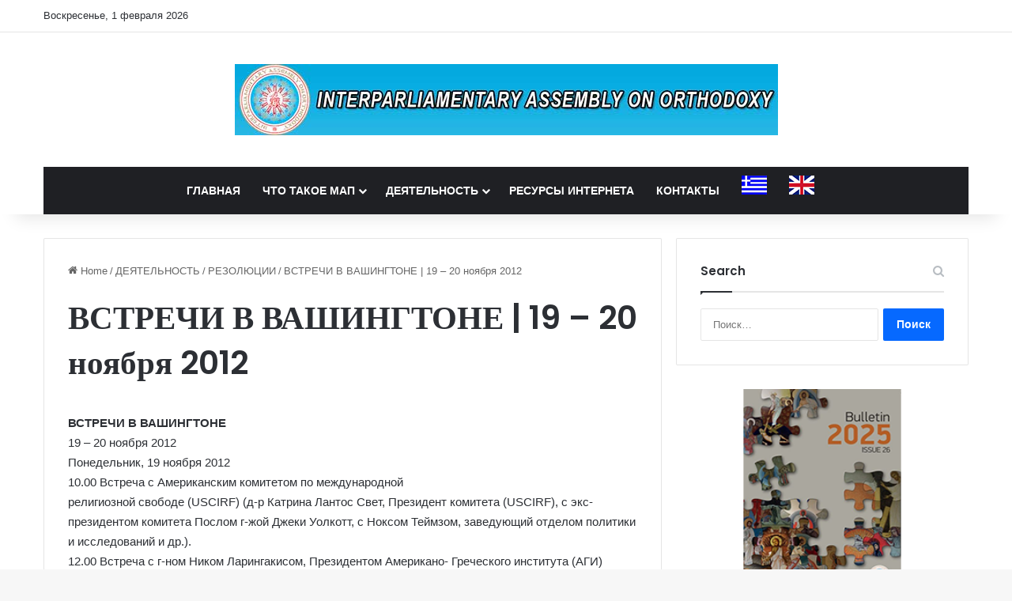

--- FILE ---
content_type: text/html; charset=UTF-8
request_url: https://eiao.org/%D0%B2%D1%81%D1%82%D1%80%D0%B5%D1%87%D0%B8-%D0%B2-%D0%B2%D0%B0%D1%88%D0%B8%D0%BD%D0%B3%D1%82%D0%BE%D0%BD%D0%B5-19-20-%D0%BD%D0%BE%D1%8F%D0%B1%D1%80%D1%8F-2012/
body_size: 16052
content:
<!DOCTYPE html>
<html lang="ru-RU" class="" data-skin="light">
<head>
	<meta charset="UTF-8" />
	<link rel="profile" href="https://gmpg.org/xfn/11" />
	<title>ВСТРЕЧИ В ВАШИНГТОНЕ | 19 – 20 ноября 2012 &#8212; Interparliamentary Assembly On Orthodoxy</title>
<meta name='robots' content='max-image-preview:large' />
<script id="cookieyes" type="text/javascript" src="https://cdn-cookieyes.com/client_data/258cf87dc565bd0cfe910d4f/script.js"></script><link rel="alternate" href="https://eiao.org/synantiseis-stin-ouasigkton-19-20-noem/" hreflang="el" />
<link rel="alternate" href="https://eiao.org/meetings-in-washington-d-c-19-20-november-2012/" hreflang="en" />
<link rel="alternate" href="https://eiao.org/%d0%b2%d1%81%d1%82%d1%80%d0%b5%d1%87%d0%b8-%d0%b2-%d0%b2%d0%b0%d1%88%d0%b8%d0%bd%d0%b3%d1%82%d0%be%d0%bd%d0%b5-19-20-%d0%bd%d0%be%d1%8f%d0%b1%d1%80%d1%8f-2012/" hreflang="ru" />
<link rel="alternate" type="application/rss+xml" title="Interparliamentary Assembly On Orthodoxy &raquo; Лента" href="https://eiao.org/language/ru/feed/" />
<link rel="alternate" type="application/rss+xml" title="Interparliamentary Assembly On Orthodoxy &raquo; Лента комментариев" href="https://eiao.org/language/ru/comments/feed/" />
		<script type="text/javascript">
			try {
				if( 'undefined' != typeof localStorage ){
					var tieSkin = localStorage.getItem('tie-skin');
				}

				
				var html = document.getElementsByTagName('html')[0].classList,
						htmlSkin = 'light';

				if( html.contains('dark-skin') ){
					htmlSkin = 'dark';
				}

				if( tieSkin != null && tieSkin != htmlSkin ){
					html.add('tie-skin-inverted');
					var tieSkinInverted = true;
				}

				if( tieSkin == 'dark' ){
					html.add('dark-skin');
				}
				else if( tieSkin == 'light' ){
					html.remove( 'dark-skin' );
				}
				
			} catch(e) { console.log( e ) }

		</script>
		
		<style type="text/css">
			:root{				
			--tie-preset-gradient-1: linear-gradient(135deg, rgba(6, 147, 227, 1) 0%, rgb(155, 81, 224) 100%);
			--tie-preset-gradient-2: linear-gradient(135deg, rgb(122, 220, 180) 0%, rgb(0, 208, 130) 100%);
			--tie-preset-gradient-3: linear-gradient(135deg, rgba(252, 185, 0, 1) 0%, rgba(255, 105, 0, 1) 100%);
			--tie-preset-gradient-4: linear-gradient(135deg, rgba(255, 105, 0, 1) 0%, rgb(207, 46, 46) 100%);
			--tie-preset-gradient-5: linear-gradient(135deg, rgb(238, 238, 238) 0%, rgb(169, 184, 195) 100%);
			--tie-preset-gradient-6: linear-gradient(135deg, rgb(74, 234, 220) 0%, rgb(151, 120, 209) 20%, rgb(207, 42, 186) 40%, rgb(238, 44, 130) 60%, rgb(251, 105, 98) 80%, rgb(254, 248, 76) 100%);
			--tie-preset-gradient-7: linear-gradient(135deg, rgb(255, 206, 236) 0%, rgb(152, 150, 240) 100%);
			--tie-preset-gradient-8: linear-gradient(135deg, rgb(254, 205, 165) 0%, rgb(254, 45, 45) 50%, rgb(107, 0, 62) 100%);
			--tie-preset-gradient-9: linear-gradient(135deg, rgb(255, 203, 112) 0%, rgb(199, 81, 192) 50%, rgb(65, 88, 208) 100%);
			--tie-preset-gradient-10: linear-gradient(135deg, rgb(255, 245, 203) 0%, rgb(182, 227, 212) 50%, rgb(51, 167, 181) 100%);
			--tie-preset-gradient-11: linear-gradient(135deg, rgb(202, 248, 128) 0%, rgb(113, 206, 126) 100%);
			--tie-preset-gradient-12: linear-gradient(135deg, rgb(2, 3, 129) 0%, rgb(40, 116, 252) 100%);
			--tie-preset-gradient-13: linear-gradient(135deg, #4D34FA, #ad34fa);
			--tie-preset-gradient-14: linear-gradient(135deg, #0057FF, #31B5FF);
			--tie-preset-gradient-15: linear-gradient(135deg, #FF007A, #FF81BD);
			--tie-preset-gradient-16: linear-gradient(135deg, #14111E, #4B4462);
			--tie-preset-gradient-17: linear-gradient(135deg, #F32758, #FFC581);

			
					--main-nav-background: #1f2024;
					--main-nav-secondry-background: rgba(0,0,0,0.2);
					--main-nav-primary-color: #0088ff;
					--main-nav-contrast-primary-color: #FFFFFF;
					--main-nav-text-color: #FFFFFF;
					--main-nav-secondry-text-color: rgba(225,255,255,0.5);
					--main-nav-main-border-color: rgba(255,255,255,0.07);
					--main-nav-secondry-border-color: rgba(255,255,255,0.04);
				
			}
		</style>
	<link rel="alternate" title="oEmbed (JSON)" type="application/json+oembed" href="https://eiao.org/wp-json/oembed/1.0/embed?url=https%3A%2F%2Feiao.org%2F%25d0%25b2%25d1%2581%25d1%2582%25d1%2580%25d0%25b5%25d1%2587%25d0%25b8-%25d0%25b2-%25d0%25b2%25d0%25b0%25d1%2588%25d0%25b8%25d0%25bd%25d0%25b3%25d1%2582%25d0%25be%25d0%25bd%25d0%25b5-19-20-%25d0%25bd%25d0%25be%25d1%258f%25d0%25b1%25d1%2580%25d1%258f-2012%2F&#038;lang=ru" />
<link rel="alternate" title="oEmbed (XML)" type="text/xml+oembed" href="https://eiao.org/wp-json/oembed/1.0/embed?url=https%3A%2F%2Feiao.org%2F%25d0%25b2%25d1%2581%25d1%2582%25d1%2580%25d0%25b5%25d1%2587%25d0%25b8-%25d0%25b2-%25d0%25b2%25d0%25b0%25d1%2588%25d0%25b8%25d0%25bd%25d0%25b3%25d1%2582%25d0%25be%25d0%25bd%25d0%25b5-19-20-%25d0%25bd%25d0%25be%25d1%258f%25d0%25b1%25d1%2580%25d1%258f-2012%2F&#038;format=xml&#038;lang=ru" />
<meta name="viewport" content="width=device-width, initial-scale=1.0" /><style id='wp-img-auto-sizes-contain-inline-css' type='text/css'>
img:is([sizes=auto i],[sizes^="auto," i]){contain-intrinsic-size:3000px 1500px}
/*# sourceURL=wp-img-auto-sizes-contain-inline-css */
</style>
<style id='wp-emoji-styles-inline-css' type='text/css'>

	img.wp-smiley, img.emoji {
		display: inline !important;
		border: none !important;
		box-shadow: none !important;
		height: 1em !important;
		width: 1em !important;
		margin: 0 0.07em !important;
		vertical-align: -0.1em !important;
		background: none !important;
		padding: 0 !important;
	}
/*# sourceURL=wp-emoji-styles-inline-css */
</style>
<style id='wp-block-library-inline-css' type='text/css'>
:root{--wp-block-synced-color:#7a00df;--wp-block-synced-color--rgb:122,0,223;--wp-bound-block-color:var(--wp-block-synced-color);--wp-editor-canvas-background:#ddd;--wp-admin-theme-color:#007cba;--wp-admin-theme-color--rgb:0,124,186;--wp-admin-theme-color-darker-10:#006ba1;--wp-admin-theme-color-darker-10--rgb:0,107,160.5;--wp-admin-theme-color-darker-20:#005a87;--wp-admin-theme-color-darker-20--rgb:0,90,135;--wp-admin-border-width-focus:2px}@media (min-resolution:192dpi){:root{--wp-admin-border-width-focus:1.5px}}.wp-element-button{cursor:pointer}:root .has-very-light-gray-background-color{background-color:#eee}:root .has-very-dark-gray-background-color{background-color:#313131}:root .has-very-light-gray-color{color:#eee}:root .has-very-dark-gray-color{color:#313131}:root .has-vivid-green-cyan-to-vivid-cyan-blue-gradient-background{background:linear-gradient(135deg,#00d084,#0693e3)}:root .has-purple-crush-gradient-background{background:linear-gradient(135deg,#34e2e4,#4721fb 50%,#ab1dfe)}:root .has-hazy-dawn-gradient-background{background:linear-gradient(135deg,#faaca8,#dad0ec)}:root .has-subdued-olive-gradient-background{background:linear-gradient(135deg,#fafae1,#67a671)}:root .has-atomic-cream-gradient-background{background:linear-gradient(135deg,#fdd79a,#004a59)}:root .has-nightshade-gradient-background{background:linear-gradient(135deg,#330968,#31cdcf)}:root .has-midnight-gradient-background{background:linear-gradient(135deg,#020381,#2874fc)}:root{--wp--preset--font-size--normal:16px;--wp--preset--font-size--huge:42px}.has-regular-font-size{font-size:1em}.has-larger-font-size{font-size:2.625em}.has-normal-font-size{font-size:var(--wp--preset--font-size--normal)}.has-huge-font-size{font-size:var(--wp--preset--font-size--huge)}.has-text-align-center{text-align:center}.has-text-align-left{text-align:left}.has-text-align-right{text-align:right}.has-fit-text{white-space:nowrap!important}#end-resizable-editor-section{display:none}.aligncenter{clear:both}.items-justified-left{justify-content:flex-start}.items-justified-center{justify-content:center}.items-justified-right{justify-content:flex-end}.items-justified-space-between{justify-content:space-between}.screen-reader-text{border:0;clip-path:inset(50%);height:1px;margin:-1px;overflow:hidden;padding:0;position:absolute;width:1px;word-wrap:normal!important}.screen-reader-text:focus{background-color:#ddd;clip-path:none;color:#444;display:block;font-size:1em;height:auto;left:5px;line-height:normal;padding:15px 23px 14px;text-decoration:none;top:5px;width:auto;z-index:100000}html :where(.has-border-color){border-style:solid}html :where([style*=border-top-color]){border-top-style:solid}html :where([style*=border-right-color]){border-right-style:solid}html :where([style*=border-bottom-color]){border-bottom-style:solid}html :where([style*=border-left-color]){border-left-style:solid}html :where([style*=border-width]){border-style:solid}html :where([style*=border-top-width]){border-top-style:solid}html :where([style*=border-right-width]){border-right-style:solid}html :where([style*=border-bottom-width]){border-bottom-style:solid}html :where([style*=border-left-width]){border-left-style:solid}html :where(img[class*=wp-image-]){height:auto;max-width:100%}:where(figure){margin:0 0 1em}html :where(.is-position-sticky){--wp-admin--admin-bar--position-offset:var(--wp-admin--admin-bar--height,0px)}@media screen and (max-width:600px){html :where(.is-position-sticky){--wp-admin--admin-bar--position-offset:0px}}

/*# sourceURL=wp-block-library-inline-css */
</style><style id='global-styles-inline-css' type='text/css'>
:root{--wp--preset--aspect-ratio--square: 1;--wp--preset--aspect-ratio--4-3: 4/3;--wp--preset--aspect-ratio--3-4: 3/4;--wp--preset--aspect-ratio--3-2: 3/2;--wp--preset--aspect-ratio--2-3: 2/3;--wp--preset--aspect-ratio--16-9: 16/9;--wp--preset--aspect-ratio--9-16: 9/16;--wp--preset--color--black: #000000;--wp--preset--color--cyan-bluish-gray: #abb8c3;--wp--preset--color--white: #ffffff;--wp--preset--color--pale-pink: #f78da7;--wp--preset--color--vivid-red: #cf2e2e;--wp--preset--color--luminous-vivid-orange: #ff6900;--wp--preset--color--luminous-vivid-amber: #fcb900;--wp--preset--color--light-green-cyan: #7bdcb5;--wp--preset--color--vivid-green-cyan: #00d084;--wp--preset--color--pale-cyan-blue: #8ed1fc;--wp--preset--color--vivid-cyan-blue: #0693e3;--wp--preset--color--vivid-purple: #9b51e0;--wp--preset--color--global-color: #0088ff;--wp--preset--gradient--vivid-cyan-blue-to-vivid-purple: linear-gradient(135deg,rgb(6,147,227) 0%,rgb(155,81,224) 100%);--wp--preset--gradient--light-green-cyan-to-vivid-green-cyan: linear-gradient(135deg,rgb(122,220,180) 0%,rgb(0,208,130) 100%);--wp--preset--gradient--luminous-vivid-amber-to-luminous-vivid-orange: linear-gradient(135deg,rgb(252,185,0) 0%,rgb(255,105,0) 100%);--wp--preset--gradient--luminous-vivid-orange-to-vivid-red: linear-gradient(135deg,rgb(255,105,0) 0%,rgb(207,46,46) 100%);--wp--preset--gradient--very-light-gray-to-cyan-bluish-gray: linear-gradient(135deg,rgb(238,238,238) 0%,rgb(169,184,195) 100%);--wp--preset--gradient--cool-to-warm-spectrum: linear-gradient(135deg,rgb(74,234,220) 0%,rgb(151,120,209) 20%,rgb(207,42,186) 40%,rgb(238,44,130) 60%,rgb(251,105,98) 80%,rgb(254,248,76) 100%);--wp--preset--gradient--blush-light-purple: linear-gradient(135deg,rgb(255,206,236) 0%,rgb(152,150,240) 100%);--wp--preset--gradient--blush-bordeaux: linear-gradient(135deg,rgb(254,205,165) 0%,rgb(254,45,45) 50%,rgb(107,0,62) 100%);--wp--preset--gradient--luminous-dusk: linear-gradient(135deg,rgb(255,203,112) 0%,rgb(199,81,192) 50%,rgb(65,88,208) 100%);--wp--preset--gradient--pale-ocean: linear-gradient(135deg,rgb(255,245,203) 0%,rgb(182,227,212) 50%,rgb(51,167,181) 100%);--wp--preset--gradient--electric-grass: linear-gradient(135deg,rgb(202,248,128) 0%,rgb(113,206,126) 100%);--wp--preset--gradient--midnight: linear-gradient(135deg,rgb(2,3,129) 0%,rgb(40,116,252) 100%);--wp--preset--font-size--small: 13px;--wp--preset--font-size--medium: 20px;--wp--preset--font-size--large: 36px;--wp--preset--font-size--x-large: 42px;--wp--preset--spacing--20: 0.44rem;--wp--preset--spacing--30: 0.67rem;--wp--preset--spacing--40: 1rem;--wp--preset--spacing--50: 1.5rem;--wp--preset--spacing--60: 2.25rem;--wp--preset--spacing--70: 3.38rem;--wp--preset--spacing--80: 5.06rem;--wp--preset--shadow--natural: 6px 6px 9px rgba(0, 0, 0, 0.2);--wp--preset--shadow--deep: 12px 12px 50px rgba(0, 0, 0, 0.4);--wp--preset--shadow--sharp: 6px 6px 0px rgba(0, 0, 0, 0.2);--wp--preset--shadow--outlined: 6px 6px 0px -3px rgb(255, 255, 255), 6px 6px rgb(0, 0, 0);--wp--preset--shadow--crisp: 6px 6px 0px rgb(0, 0, 0);}:where(.is-layout-flex){gap: 0.5em;}:where(.is-layout-grid){gap: 0.5em;}body .is-layout-flex{display: flex;}.is-layout-flex{flex-wrap: wrap;align-items: center;}.is-layout-flex > :is(*, div){margin: 0;}body .is-layout-grid{display: grid;}.is-layout-grid > :is(*, div){margin: 0;}:where(.wp-block-columns.is-layout-flex){gap: 2em;}:where(.wp-block-columns.is-layout-grid){gap: 2em;}:where(.wp-block-post-template.is-layout-flex){gap: 1.25em;}:where(.wp-block-post-template.is-layout-grid){gap: 1.25em;}.has-black-color{color: var(--wp--preset--color--black) !important;}.has-cyan-bluish-gray-color{color: var(--wp--preset--color--cyan-bluish-gray) !important;}.has-white-color{color: var(--wp--preset--color--white) !important;}.has-pale-pink-color{color: var(--wp--preset--color--pale-pink) !important;}.has-vivid-red-color{color: var(--wp--preset--color--vivid-red) !important;}.has-luminous-vivid-orange-color{color: var(--wp--preset--color--luminous-vivid-orange) !important;}.has-luminous-vivid-amber-color{color: var(--wp--preset--color--luminous-vivid-amber) !important;}.has-light-green-cyan-color{color: var(--wp--preset--color--light-green-cyan) !important;}.has-vivid-green-cyan-color{color: var(--wp--preset--color--vivid-green-cyan) !important;}.has-pale-cyan-blue-color{color: var(--wp--preset--color--pale-cyan-blue) !important;}.has-vivid-cyan-blue-color{color: var(--wp--preset--color--vivid-cyan-blue) !important;}.has-vivid-purple-color{color: var(--wp--preset--color--vivid-purple) !important;}.has-black-background-color{background-color: var(--wp--preset--color--black) !important;}.has-cyan-bluish-gray-background-color{background-color: var(--wp--preset--color--cyan-bluish-gray) !important;}.has-white-background-color{background-color: var(--wp--preset--color--white) !important;}.has-pale-pink-background-color{background-color: var(--wp--preset--color--pale-pink) !important;}.has-vivid-red-background-color{background-color: var(--wp--preset--color--vivid-red) !important;}.has-luminous-vivid-orange-background-color{background-color: var(--wp--preset--color--luminous-vivid-orange) !important;}.has-luminous-vivid-amber-background-color{background-color: var(--wp--preset--color--luminous-vivid-amber) !important;}.has-light-green-cyan-background-color{background-color: var(--wp--preset--color--light-green-cyan) !important;}.has-vivid-green-cyan-background-color{background-color: var(--wp--preset--color--vivid-green-cyan) !important;}.has-pale-cyan-blue-background-color{background-color: var(--wp--preset--color--pale-cyan-blue) !important;}.has-vivid-cyan-blue-background-color{background-color: var(--wp--preset--color--vivid-cyan-blue) !important;}.has-vivid-purple-background-color{background-color: var(--wp--preset--color--vivid-purple) !important;}.has-black-border-color{border-color: var(--wp--preset--color--black) !important;}.has-cyan-bluish-gray-border-color{border-color: var(--wp--preset--color--cyan-bluish-gray) !important;}.has-white-border-color{border-color: var(--wp--preset--color--white) !important;}.has-pale-pink-border-color{border-color: var(--wp--preset--color--pale-pink) !important;}.has-vivid-red-border-color{border-color: var(--wp--preset--color--vivid-red) !important;}.has-luminous-vivid-orange-border-color{border-color: var(--wp--preset--color--luminous-vivid-orange) !important;}.has-luminous-vivid-amber-border-color{border-color: var(--wp--preset--color--luminous-vivid-amber) !important;}.has-light-green-cyan-border-color{border-color: var(--wp--preset--color--light-green-cyan) !important;}.has-vivid-green-cyan-border-color{border-color: var(--wp--preset--color--vivid-green-cyan) !important;}.has-pale-cyan-blue-border-color{border-color: var(--wp--preset--color--pale-cyan-blue) !important;}.has-vivid-cyan-blue-border-color{border-color: var(--wp--preset--color--vivid-cyan-blue) !important;}.has-vivid-purple-border-color{border-color: var(--wp--preset--color--vivid-purple) !important;}.has-vivid-cyan-blue-to-vivid-purple-gradient-background{background: var(--wp--preset--gradient--vivid-cyan-blue-to-vivid-purple) !important;}.has-light-green-cyan-to-vivid-green-cyan-gradient-background{background: var(--wp--preset--gradient--light-green-cyan-to-vivid-green-cyan) !important;}.has-luminous-vivid-amber-to-luminous-vivid-orange-gradient-background{background: var(--wp--preset--gradient--luminous-vivid-amber-to-luminous-vivid-orange) !important;}.has-luminous-vivid-orange-to-vivid-red-gradient-background{background: var(--wp--preset--gradient--luminous-vivid-orange-to-vivid-red) !important;}.has-very-light-gray-to-cyan-bluish-gray-gradient-background{background: var(--wp--preset--gradient--very-light-gray-to-cyan-bluish-gray) !important;}.has-cool-to-warm-spectrum-gradient-background{background: var(--wp--preset--gradient--cool-to-warm-spectrum) !important;}.has-blush-light-purple-gradient-background{background: var(--wp--preset--gradient--blush-light-purple) !important;}.has-blush-bordeaux-gradient-background{background: var(--wp--preset--gradient--blush-bordeaux) !important;}.has-luminous-dusk-gradient-background{background: var(--wp--preset--gradient--luminous-dusk) !important;}.has-pale-ocean-gradient-background{background: var(--wp--preset--gradient--pale-ocean) !important;}.has-electric-grass-gradient-background{background: var(--wp--preset--gradient--electric-grass) !important;}.has-midnight-gradient-background{background: var(--wp--preset--gradient--midnight) !important;}.has-small-font-size{font-size: var(--wp--preset--font-size--small) !important;}.has-medium-font-size{font-size: var(--wp--preset--font-size--medium) !important;}.has-large-font-size{font-size: var(--wp--preset--font-size--large) !important;}.has-x-large-font-size{font-size: var(--wp--preset--font-size--x-large) !important;}
/*# sourceURL=global-styles-inline-css */
</style>

<style id='classic-theme-styles-inline-css' type='text/css'>
/*! This file is auto-generated */
.wp-block-button__link{color:#fff;background-color:#32373c;border-radius:9999px;box-shadow:none;text-decoration:none;padding:calc(.667em + 2px) calc(1.333em + 2px);font-size:1.125em}.wp-block-file__button{background:#32373c;color:#fff;text-decoration:none}
/*# sourceURL=/wp-includes/css/classic-themes.min.css */
</style>
<link rel='stylesheet' id='dflip-style-css' href='https://eiao.org/wp-content/plugins/3d-flipbook-dflip-lite/assets/css/dflip.min.css?ver=2.4.20' type='text/css' media='all' />
<link rel='stylesheet' id='tie-css-base-css' href='https://eiao.org/wp-content/themes/jannah/assets/css/base.min.css?ver=7.6.4' type='text/css' media='all' />
<link rel='stylesheet' id='tie-css-styles-css' href='https://eiao.org/wp-content/themes/jannah/assets/css/style.min.css?ver=7.6.4' type='text/css' media='all' />
<link rel='stylesheet' id='tie-css-widgets-css' href='https://eiao.org/wp-content/themes/jannah/assets/css/widgets.min.css?ver=7.6.4' type='text/css' media='all' />
<link rel='stylesheet' id='tie-css-helpers-css' href='https://eiao.org/wp-content/themes/jannah/assets/css/helpers.min.css?ver=7.6.4' type='text/css' media='all' />
<link rel='stylesheet' id='tie-fontawesome5-css' href='https://eiao.org/wp-content/themes/jannah/assets/css/fontawesome.css?ver=7.6.4' type='text/css' media='all' />
<link rel='stylesheet' id='tie-css-shortcodes-css' href='https://eiao.org/wp-content/themes/jannah/assets/css/plugins/shortcodes.min.css?ver=7.6.4' type='text/css' media='all' />
<link rel='stylesheet' id='tie-css-single-css' href='https://eiao.org/wp-content/themes/jannah/assets/css/single.min.css?ver=7.6.4' type='text/css' media='all' />
<link rel='stylesheet' id='tie-css-print-css' href='https://eiao.org/wp-content/themes/jannah/assets/css/print.css?ver=7.6.4' type='text/css' media='print' />
<style id='tie-css-print-inline-css' type='text/css'>
.wf-active .logo-text,.wf-active h1,.wf-active h2,.wf-active h3,.wf-active h4,.wf-active h5,.wf-active h6,.wf-active .the-subtitle{font-family: 'Poppins';}#main-nav .main-menu > ul > li > a{text-transform: uppercase;}#header-notification-bar{background: var( --tie-preset-gradient-13 );}#header-notification-bar{--tie-buttons-color: #FFFFFF;--tie-buttons-border-color: #FFFFFF;--tie-buttons-hover-color: #e1e1e1;--tie-buttons-hover-text: #000000;}#header-notification-bar{--tie-buttons-text: #000000;}.tie-cat-13,.tie-cat-item-13 > span{background-color:#e67e22 !important;color:#FFFFFF !important;}.tie-cat-13:after{border-top-color:#e67e22 !important;}.tie-cat-13:hover{background-color:#c86004 !important;}.tie-cat-13:hover:after{border-top-color:#c86004 !important;}.tie-cat-3533,.tie-cat-item-3533 > span{background-color:#2ecc71 !important;color:#FFFFFF !important;}.tie-cat-3533:after{border-top-color:#2ecc71 !important;}.tie-cat-3533:hover{background-color:#10ae53 !important;}.tie-cat-3533:hover:after{border-top-color:#10ae53 !important;}.tie-cat-3541,.tie-cat-item-3541 > span{background-color:#9b59b6 !important;color:#FFFFFF !important;}.tie-cat-3541:after{border-top-color:#9b59b6 !important;}.tie-cat-3541:hover{background-color:#7d3b98 !important;}.tie-cat-3541:hover:after{border-top-color:#7d3b98 !important;}.tie-cat-3543,.tie-cat-item-3543 > span{background-color:#34495e !important;color:#FFFFFF !important;}.tie-cat-3543:after{border-top-color:#34495e !important;}.tie-cat-3543:hover{background-color:#162b40 !important;}.tie-cat-3543:hover:after{border-top-color:#162b40 !important;}.tie-cat-2,.tie-cat-item-2 > span{background-color:#795548 !important;color:#FFFFFF !important;}.tie-cat-2:after{border-top-color:#795548 !important;}.tie-cat-2:hover{background-color:#5b372a !important;}.tie-cat-2:hover:after{border-top-color:#5b372a !important;}.tie-cat-3547,.tie-cat-item-3547 > span{background-color:#4CAF50 !important;color:#FFFFFF !important;}.tie-cat-3547:after{border-top-color:#4CAF50 !important;}.tie-cat-3547:hover{background-color:#2e9132 !important;}.tie-cat-3547:hover:after{border-top-color:#2e9132 !important;}@media (max-width: 991px){.side-aside.normal-side{background: #2f88d6;background: -webkit-linear-gradient(135deg,#5933a2,#2f88d6 );background: -moz-linear-gradient(135deg,#5933a2,#2f88d6 );background: -o-linear-gradient(135deg,#5933a2,#2f88d6 );background: linear-gradient(135deg,#2f88d6,#5933a2 );}}@media (max-width: 991px){#theme-header.has-normal-width-logo #logo img {width:728px !important;max-width:100% !important;height: auto !important;max-height: 200px !important;}}
/*# sourceURL=tie-css-print-inline-css */
</style>
<script type="text/javascript" src="https://eiao.org/wp-includes/js/jquery/jquery.min.js?ver=3.7.1" id="jquery-core-js"></script>
<script type="text/javascript" src="https://eiao.org/wp-includes/js/jquery/jquery-migrate.min.js?ver=3.4.1" id="jquery-migrate-js"></script>
<link rel="https://api.w.org/" href="https://eiao.org/wp-json/" /><link rel="alternate" title="JSON" type="application/json" href="https://eiao.org/wp-json/wp/v2/posts/1777" /><link rel="canonical" href="https://eiao.org/%d0%b2%d1%81%d1%82%d1%80%d0%b5%d1%87%d0%b8-%d0%b2-%d0%b2%d0%b0%d1%88%d0%b8%d0%bd%d0%b3%d1%82%d0%be%d0%bd%d0%b5-19-20-%d0%bd%d0%be%d1%8f%d0%b1%d1%80%d1%8f-2012/" />
<meta http-equiv="X-UA-Compatible" content="IE=edge">
<link rel="icon" href="https://eiao.org/wp-content/uploads/2022/03/512x512_2-150x150.png" sizes="32x32" />
<link rel="icon" href="https://eiao.org/wp-content/uploads/2022/03/512x512_2-300x300.png" sizes="192x192" />
<link rel="apple-touch-icon" href="https://eiao.org/wp-content/uploads/2022/03/512x512_2-300x300.png" />
<meta name="msapplication-TileImage" content="https://eiao.org/wp-content/uploads/2022/03/512x512_2-300x300.png" />
</head>

<body data-rsssl=1 id="tie-body" class="wp-singular post-template-default single single-post postid-1777 single-format-audio wp-theme-jannah wrapper-has-shadow block-head-1 magazine1 is-thumb-overlay-disabled is-desktop is-header-layout-2 sidebar-right has-sidebar post-layout-1 narrow-title-narrow-media has-mobile-share hide_share_post_top hide_share_post_bottom modula-best-grid-gallery">



<div class="background-overlay">

	<div id="tie-container" class="site tie-container">

		
		<div id="tie-wrapper">
			
<header id="theme-header" class="theme-header header-layout-2 main-nav-dark main-nav-default-dark main-nav-below main-nav-boxed no-stream-item top-nav-active top-nav-light top-nav-default-light top-nav-above has-shadow has-normal-width-logo mobile-header-default">
	
<nav id="top-nav"  class="has-date top-nav header-nav" aria-label="Secondary Navigation">
	<div class="container">
		<div class="topbar-wrapper">

			
					<div class="topbar-today-date">
						Воскресенье, 1 февраля 2026					</div>
					
			<div class="tie-alignleft">
							</div><!-- .tie-alignleft /-->

			<div class="tie-alignright">
							</div><!-- .tie-alignright /-->

		</div><!-- .topbar-wrapper /-->
	</div><!-- .container /-->
</nav><!-- #top-nav /-->

<div class="container header-container">
	<div class="tie-row logo-row">

		
		<div class="logo-wrapper">
			<div class="tie-col-md-4 logo-container clearfix">
				<div id="mobile-header-components-area_1" class="mobile-header-components"><ul class="components"><li class="mobile-component_menu custom-menu-link"><a href="#" id="mobile-menu-icon" class=""><span class="tie-mobile-menu-icon nav-icon is-layout-1"></span><span class="screen-reader-text">Menu</span></a></li></ul></div>
		<div id="logo" class="image-logo" >

			
			<a title="Interparliamentary Assembly On Orthodoxy" href="https://eiao.org/eiao-ru/">
				
				<picture class="tie-logo-default tie-logo-picture">
					
					<source class="tie-logo-source-default tie-logo-source" srcset="https://eiao.org/wp-content/uploads/2022/03/eng_new_logo_728x90.jpg">
					<img class="tie-logo-img-default tie-logo-img" src="https://eiao.org/wp-content/uploads/2022/03/eng_new_logo_728x90.jpg" alt="Interparliamentary Assembly On Orthodoxy" width="728" height="90" style="max-height:90px; width: auto;" />
				</picture>
						</a>

			
		</div><!-- #logo /-->

		<div id="mobile-header-components-area_2" class="mobile-header-components"><ul class="components"><li class="mobile-component_search custom-menu-link">
				<a href="#" class="tie-search-trigger-mobile">
					<span class="tie-icon-search tie-search-icon" aria-hidden="true"></span>
					<span class="screen-reader-text">Search for</span>
				</a>
			</li></ul></div>			</div><!-- .tie-col /-->
		</div><!-- .logo-wrapper /-->

		
	</div><!-- .tie-row /-->
</div><!-- .container /-->

<div class="main-nav-wrapper">
	<nav id="main-nav"  class="main-nav header-nav menu-style-default menu-style-solid-bg"  aria-label="Primary Navigation">
		<div class="container">

			<div class="main-menu-wrapper">

				
				<div id="menu-components-wrap">

					
					<div class="main-menu main-menu-wrap">
						<div id="main-nav-menu" class="main-menu header-menu"><ul id="menu-mainmenurussian" class="menu"><li id="menu-item-19956" class="menu-item menu-item-type-post_type menu-item-object-page menu-item-home menu-item-19956"><a href="https://eiao.org/eiao-ru/">ГЛАВНАЯ</a></li>
<li id="menu-item-1026" class="menu-item menu-item-type-custom menu-item-object-custom menu-item-has-children menu-item-1026"><a href="https://eiao.org/?p=990">ЧТО ТАКОЕ МАП</a>
<ul class="sub-menu menu-sub-content">
	<li id="menu-item-1027" class="menu-item menu-item-type-custom menu-item-object-custom menu-item-1027"><a href="https://eiao.org/?p=1001">ИСТОРИЯ</a></li>
	<li id="menu-item-1028" class="menu-item menu-item-type-custom menu-item-object-custom menu-item-1028"><a href="https://eiao.org/?p=1014">УСТАВНЫЕ ПОЛОЖЕНИЯ</a></li>
	<li id="menu-item-3244" class="menu-item menu-item-type-custom menu-item-object-custom menu-item-3244"><a href="https://eiao.org/%d0%be%d1%80%d0%b3%d0%b0%d0%bd%d1%8b-%d0%bc%d0%b0%d0%bf-32-%d1%8f-%d0%b3%d0%b5%d0%bd%d0%b5%d1%80%d0%b0%d0%bb%d1%8c%d0%bd%d0%b0%d1%8f-%d0%b0%d1%81%d1%81%d0%b0%d0%bc%d0%b1%d0%bb%d0%b5%d1%8f-%d0%b1/">ОРГАНЫ АССАМБЛЕИ</a></li>
</ul>
</li>
<li id="menu-item-1061" class="menu-item menu-item-type-taxonomy menu-item-object-category current-post-ancestor menu-item-has-children menu-item-1061"><a href="https://eiao.org/category/%d0%b4%d0%b5%d1%8f%d1%82%d0%b5%d0%bb%d1%8c%d0%bd%d0%be%d1%81%d1%82%d1%8c/">ДЕЯТЕЛЬНОСТЬ</a>
<ul class="sub-menu menu-sub-content">
	<li id="menu-item-1063" class="menu-item menu-item-type-taxonomy menu-item-object-category menu-item-1063"><a href="https://eiao.org/category/%d0%b4%d0%b5%d1%8f%d1%82%d0%b5%d0%bb%d1%8c%d0%bd%d0%be%d1%81%d1%82%d1%8c/%d0%b3%d0%b5%d0%bd%d0%b5%d1%80%d0%b0%d0%bb%d1%8c%d0%bd%d0%b0%d1%8f-%d0%b0%d1%81%d1%81%d0%b0%d0%bc%d0%b1%d0%bb%d0%b5%d1%8f/">ГЕНЕРАЛЬНАЯ АССАМБЛЕЯ</a></li>
	<li id="menu-item-1066" class="menu-item menu-item-type-taxonomy menu-item-object-category menu-item-1066"><a href="https://eiao.org/category/%d0%b4%d0%b5%d1%8f%d1%82%d0%b5%d0%bb%d1%8c%d0%bd%d0%be%d1%81%d1%82%d1%8c/%d0%b7%d0%b0%d1%81%d0%b5%d0%b4%d0%b0%d0%bd%d0%b8%d1%8f-%d0%bc%d0%b5%d0%b6%d0%b4%d1%83%d0%bd%d0%b0%d1%80%d0%be%d0%b4%d0%bd%d0%be%d0%b3%d0%be-%d1%81%d0%b5%d0%ba%d1%80%d0%b5%d1%82%d0%b0%d1%80%d0%b8%d0%b0/">ЗАСЕДАНИЯ МЕЖДУНАРОДНОГО СЕКРЕТАРИАТА</a></li>
	<li id="menu-item-1071" class="menu-item menu-item-type-taxonomy menu-item-object-category menu-item-1071"><a href="https://eiao.org/category/%d0%b4%d0%b5%d1%8f%d1%82%d0%b5%d0%bb%d1%8c%d0%bd%d0%be%d1%81%d1%82%d1%8c/%d0%ba%d0%be%d0%bd%d1%84%d0%b5%d1%80%d0%b5%d0%bd%d1%86%d0%b8%d0%b8-%d0%b8-%d1%81%d0%b5%d0%bc%d0%b8%d0%bd%d0%b0%d1%80%d1%8b/">КОНФЕРЕНЦИИ И СЕМИНАРЫ</a></li>
	<li id="menu-item-1062" class="menu-item menu-item-type-taxonomy menu-item-object-category menu-item-1062"><a href="https://eiao.org/category/%d0%b4%d0%b5%d1%8f%d1%82%d0%b5%d0%bb%d1%8c%d0%bd%d0%be%d1%81%d1%82%d1%8c/%d0%b2%d0%b8%d0%b7%d0%b8%d1%82%d1%8b/">ВИЗИТЫ</a></li>
	<li id="menu-item-20077" class="menu-item menu-item-type-taxonomy menu-item-object-category menu-item-20077"><a href="https://eiao.org/category/%d0%b4%d0%b5%d1%8f%d1%82%d0%b5%d0%bb%d1%8c%d0%bd%d0%be%d1%81%d1%82%d1%8c/%d0%b7%d0%b0%d1%8f%d0%b2%d0%bb%d0%b5%d0%bd%d0%b8%d1%8f-%d0%b4%d0%b5%d0%ba%d0%bb%d0%b0%d1%80%d0%b0%d1%86%d0%b8%d0%b8/">ЗАЯВЛЕНИЯ-ДЕКЛАРАЦИИ</a></li>
	<li id="menu-item-20078" class="menu-item menu-item-type-taxonomy menu-item-object-category menu-item-20078"><a href="https://eiao.org/category/%d0%b4%d0%b5%d1%8f%d1%82%d0%b5%d0%bb%d1%8c%d0%bd%d0%be%d1%81%d1%82%d1%8c/%d0%ba%d0%be%d0%bd%d0%ba%d1%83%d1%80%d1%81%d1%8b/">КОНКУРСЫ</a></li>
	<li id="menu-item-15391" class="menu-item menu-item-type-taxonomy menu-item-object-category menu-item-15391"><a href="https://eiao.org/category/%d0%b4%d0%b5%d1%8f%d1%82%d0%b5%d0%bb%d1%8c%d0%bd%d0%be%d1%81%d1%82%d1%8c/%d0%b2%d1%8b%d1%81%d1%82%d0%b0%d0%b2%d0%ba%d0%b8/">ВЫСТАВКИ</a></li>
	<li id="menu-item-1064" class="menu-item menu-item-type-taxonomy menu-item-object-category menu-item-has-children menu-item-1064"><a href="https://eiao.org/category/%d0%b4%d0%b5%d1%8f%d1%82%d0%b5%d0%bb%d1%8c%d0%bd%d0%be%d1%81%d1%82%d1%8c/%d0%b4%d0%b5%d1%8f%d1%82%d0%b5%d0%bb%d1%8c%d0%bd%d0%be%d1%81%d1%82%d1%8c-%d0%b4%d0%b5%d1%8f%d1%82%d0%b5%d0%bb%d1%8c%d0%bd%d0%be%d1%81%d1%82%d1%8c/">ПУБЛИКАЦИИ</a>
	<ul class="sub-menu menu-sub-content">
		<li id="menu-item-1068" class="menu-item menu-item-type-taxonomy menu-item-object-category menu-item-1068"><a href="https://eiao.org/category/%d0%b4%d0%b5%d1%8f%d1%82%d0%b5%d0%bb%d1%8c%d0%bd%d0%be%d1%81%d1%82%d1%8c/%d0%b4%d0%b5%d1%8f%d1%82%d0%b5%d0%bb%d1%8c%d0%bd%d0%be%d1%81%d1%82%d1%8c-%d0%b4%d0%b5%d1%8f%d1%82%d0%b5%d0%bb%d1%8c%d0%bd%d0%be%d1%81%d1%82%d1%8c/%d0%bc%d0%b0%d1%82%d0%b5%d1%80%d0%b8%d0%b0%d0%bb%d1%8b-%d0%b3%d0%b5%d0%bd%d0%b5%d1%80%d0%b0%d0%bb%d1%8c%d0%bd%d1%8b%d1%85-%d0%b0%d1%81%d1%81%d0%b0%d0%bc%d0%b1%d0%bb%d0%b5%d0%b9/">МАТЕРИАЛЫ ГЕНЕРАЛЬНЫХ АССАМБЛЕЙ</a></li>
		<li id="menu-item-1065" class="menu-item menu-item-type-taxonomy menu-item-object-category menu-item-1065"><a href="https://eiao.org/category/%d0%b4%d0%b5%d1%8f%d1%82%d0%b5%d0%bb%d1%8c%d0%bd%d0%be%d1%81%d1%82%d1%8c/%d0%b4%d0%b5%d1%8f%d1%82%d0%b5%d0%bb%d1%8c%d0%bd%d0%be%d1%81%d1%82%d1%8c-%d0%b4%d0%b5%d1%8f%d1%82%d0%b5%d0%bb%d1%8c%d0%bd%d0%be%d1%81%d1%82%d1%8c/%d0%b8%d0%bd%d1%84%d0%be%d1%80%d0%bc%d0%b0%d1%86%d0%b8%d0%be%d0%bd%d0%bd%d1%8b%d0%b9-%d0%b1%d1%8e%d0%bb%d0%bb%d0%b5%d1%82%d0%b5%d0%bd%d1%8c/">ИНФОРМАЦИОННЫЙ БЮЛЛЕТЕНЬ</a></li>
		<li id="menu-item-1070" class="menu-item menu-item-type-taxonomy menu-item-object-category menu-item-1070"><a href="https://eiao.org/category/%d0%b4%d0%b5%d1%8f%d1%82%d0%b5%d0%bb%d1%8c%d0%bd%d0%be%d1%81%d1%82%d1%8c/%d0%b4%d0%b5%d1%8f%d1%82%d0%b5%d0%bb%d1%8c%d0%bd%d0%be%d1%81%d1%82%d1%8c-%d0%b4%d0%b5%d1%8f%d1%82%d0%b5%d0%bb%d1%8c%d0%bd%d0%be%d1%81%d1%82%d1%8c/%d0%ba%d0%bd%d0%b8%d0%b3%d0%b8-%d0%b4%d0%be%d0%ba%d0%bb%d0%b0%d0%b4%d1%8b-%d0%b4%d0%b5%d0%ba%d0%bb%d0%b0%d1%80%d0%b0%d1%86%d0%b8%d0%b8-%d1%80%d0%b5%d0%b7%d0%be%d0%bb%d1%8e%d1%86%d0%b8%d0%b8/">КНИГИ, ДОКЛАДЫ, ДЕКЛАРАЦИИ, РЕЗОЛЮЦИИ</a></li>
	</ul>
</li>
</ul>
</li>
<li id="menu-item-6112" class="menu-item menu-item-type-post_type menu-item-object-page menu-item-6112"><a href="https://eiao.org/6105-2/">РЕСУРСЫ ИНТЕРНЕТА</a></li>
<li id="menu-item-16673" class="menu-item menu-item-type-post_type menu-item-object-page menu-item-16673"><a href="https://eiao.org/%d0%ba%d0%be%d0%bd%d1%82%d0%b0%d0%ba%d1%82%d1%8b-2/">КОНТАКТЫ</a></li>
<li id="menu-item-20046-el" class="lang-item lang-item-45 lang-item-el lang-item-first menu-item menu-item-type-custom menu-item-object-custom menu-item-20046-el"><a href="https://eiao.org/synantiseis-stin-ouasigkton-19-20-noem/" hreflang="el" lang="el"><img src="/wp-content/polylang/el.png" alt="Ελληνικά" /></a></li>
<li id="menu-item-20046-en" class="lang-item lang-item-47 lang-item-en menu-item menu-item-type-custom menu-item-object-custom menu-item-20046-en"><a href="https://eiao.org/meetings-in-washington-d-c-19-20-november-2012/" hreflang="en-US" lang="en-US"><img src="/wp-content/polylang/en_US.png" alt="English" /></a></li>
</ul></div>					</div><!-- .main-menu /-->

					<ul class="components"></ul><!-- Components -->
				</div><!-- #menu-components-wrap /-->
			</div><!-- .main-menu-wrapper /-->
		</div><!-- .container /-->

			</nav><!-- #main-nav /-->
</div><!-- .main-nav-wrapper /-->

</header>

		<script type="text/javascript">
			try{if("undefined"!=typeof localStorage){var header,mnIsDark=!1,tnIsDark=!1;(header=document.getElementById("theme-header"))&&((header=header.classList).contains("main-nav-default-dark")&&(mnIsDark=!0),header.contains("top-nav-default-dark")&&(tnIsDark=!0),"dark"==tieSkin?(header.add("main-nav-dark","top-nav-dark"),header.remove("main-nav-light","top-nav-light")):"light"==tieSkin&&(mnIsDark||(header.remove("main-nav-dark"),header.add("main-nav-light")),tnIsDark||(header.remove("top-nav-dark"),header.add("top-nav-light"))))}}catch(a){console.log(a)}
		</script>
		<div id="content" class="site-content container"><div id="main-content-row" class="tie-row main-content-row">

<div class="main-content tie-col-md-8 tie-col-xs-12" role="main">

	
	<article id="the-post" class="container-wrapper post-content tie-standard">

		
<header class="entry-header-outer">

	<nav id="breadcrumb"><a href="https://eiao.org/eiao-ru/"><span class="tie-icon-home" aria-hidden="true"></span> Home</a><em class="delimiter">/</em><a href="https://eiao.org/category/%d0%b4%d0%b5%d1%8f%d1%82%d0%b5%d0%bb%d1%8c%d0%bd%d0%be%d1%81%d1%82%d1%8c/">ДЕЯТЕЛЬНОСТЬ</a><em class="delimiter">/</em><a href="https://eiao.org/category/%d0%b4%d0%b5%d1%8f%d1%82%d0%b5%d0%bb%d1%8c%d0%bd%d0%be%d1%81%d1%82%d1%8c/%d1%80%d0%b5%d0%b7%d0%be%d0%bb%d1%8e%d1%86%d0%b8%d0%b8/">РЕЗОЛЮЦИИ</a><em class="delimiter">/</em><span class="current">ВСТРЕЧИ В ВАШИНГТОНЕ | 19 – 20 ноября 2012</span></nav>
	<div class="entry-header">

		
		<h1 class="post-title entry-title">
			ВСТРЕЧИ В ВАШИНГТОНЕ | 19 – 20 ноября 2012		</h1>

			</div><!-- .entry-header /-->

	
	
</header><!-- .entry-header-outer /-->



		<div class="entry-content entry clearfix">

			
			<p><strong>ВСТРЕЧИ В ВАШИНГТОНЕ</strong><br />
19 – 20 ноября 2012<br />
Понедельник, 19 ноября 2012<br />
10.00 Встреча с Американским комитетом по международной<br />
религиозной свободе (USCIRF) (д-р Катрина Лантос Свет, Президент комитета (USCIRF), с экс-президентом комитета Послом г-жой Джеки Уолкотт, с Ноксом Теймзом, заведующий отделом политики и исследований и др.).<br />
12.00 Встреча с г-ном Ником Ларингакисом, Президентом Американо- Греческого института (АГИ)<br />
14.00 Встреча с Заместителем Государственного секретаря США г-ном Эриком Рубином и со Старшим советником специального представителя при Организации Исламского Сотрудничества (ОИС) г-ном Генри Бишара<br />
16.15 Встреча с г-ном Леонардом Лео, Исполнительным заместителем директора Федерального общества по исследованию законодательства и государственной политики (экс-Президент комитета по религиозной свободе USCIRF)<br />
Вторник, 20 ноября 2012<br />
10.00 Встреча с Институтом Беккета по религиозной свободе, с Президентом г-ном Уильямом Мамма, г-жой Тиной Рамирез, директором по международным и правительственным отношениям, а также с Сарой Шлезингер, руководителем международных программ<br />
12.00 Встреча с г-ном Арамом Ампаряном, исполнительным директором Армянского Национального Комитета Америки</p>

			
		</div><!-- .entry-content /-->

				<div id="post-extra-info">
			<div class="theiaStickySidebar">
				
			</div>
		</div>

		<div class="clearfix"></div>
		

	</article><!-- #the-post /-->

	
	<div class="post-components">

		
	

				<div id="related-posts" class="container-wrapper has-extra-post">

					<div class="mag-box-title the-global-title">
						<h3>Related Articles</h3>
					</div>

					<div class="related-posts-list">

					
							<div class="related-item tie-standard">

								
			<a aria-label="14-ая Генеральная Ассамблея | Астана, Казахстан | 2007 Резолюция по культурному наследию на оккупированных турецкими войсками территориях Кипрской Республики." href="https://eiao.org/14-%d0%b0%d1%8f-%d0%b3%d0%b5%d0%bd%d0%b5%d1%80%d0%b0%d0%bb%d1%8c%d0%bd%d0%b0%d1%8f-%d0%b0%d1%81%d1%81%d0%b0%d0%bc%d0%b1%d0%bb%d0%b5%d1%8f-%d0%b0%d1%81%d1%82%d0%b0%d0%bd%d0%b0-%d0%ba%d0%b0%d0%b7-3/" class="post-thumb"><img width="339" height="220" src="https://eiao.org/wp-content/uploads/2014/03/logo663x4302.jpg" class="attachment-jannah-image-large size-jannah-image-large wp-post-image" alt="" decoding="async" fetchpriority="high" srcset="https://eiao.org/wp-content/uploads/2014/03/logo663x4302.jpg 663w, https://eiao.org/wp-content/uploads/2014/03/logo663x4302-300x194.jpg 300w, https://eiao.org/wp-content/uploads/2014/03/logo663x4302-420x272.jpg 420w" sizes="(max-width: 339px) 100vw, 339px" /></a>
								<h3 class="post-title"><a href="https://eiao.org/14-%d0%b0%d1%8f-%d0%b3%d0%b5%d0%bd%d0%b5%d1%80%d0%b0%d0%bb%d1%8c%d0%bd%d0%b0%d1%8f-%d0%b0%d1%81%d1%81%d0%b0%d0%bc%d0%b1%d0%bb%d0%b5%d1%8f-%d0%b0%d1%81%d1%82%d0%b0%d0%bd%d0%b0-%d0%ba%d0%b0%d0%b7-3/">14-ая Генеральная Ассамблея | Астана, Казахстан | 2007 Резолюция по культурному наследию на оккупированных турецкими войсками территориях Кипрской Республики.</a></h3>

								<div class="post-meta clearfix"><span class="date meta-item tie-icon">12/11/2014</span></div><!-- .post-meta -->							</div><!-- .related-item /-->

						
							<div class="related-item tie-standard">

								
			<a aria-label="14-ая Генеральная Ассамблея | Астана, Казахстан | 2007  Резолюция-выводы" href="https://eiao.org/14-%d0%b0%d1%8f-%d0%b3%d0%b5%d0%bd%d0%b5%d1%80%d0%b0%d0%bb%d1%8c%d0%bd%d0%b0%d1%8f-%d0%b0%d1%81%d1%81%d0%b0%d0%bc%d0%b1%d0%bb%d0%b5%d1%8f-%d0%b0%d1%81%d1%82%d0%b0%d0%bd%d0%b0-%d0%ba%d0%b0%d0%b7-4/" class="post-thumb"><img width="339" height="220" src="https://eiao.org/wp-content/uploads/2014/03/logo663x4302.jpg" class="attachment-jannah-image-large size-jannah-image-large wp-post-image" alt="" decoding="async" srcset="https://eiao.org/wp-content/uploads/2014/03/logo663x4302.jpg 663w, https://eiao.org/wp-content/uploads/2014/03/logo663x4302-300x194.jpg 300w, https://eiao.org/wp-content/uploads/2014/03/logo663x4302-420x272.jpg 420w" sizes="(max-width: 339px) 100vw, 339px" /></a>
								<h3 class="post-title"><a href="https://eiao.org/14-%d0%b0%d1%8f-%d0%b3%d0%b5%d0%bd%d0%b5%d1%80%d0%b0%d0%bb%d1%8c%d0%bd%d0%b0%d1%8f-%d0%b0%d1%81%d1%81%d0%b0%d0%bc%d0%b1%d0%bb%d0%b5%d1%8f-%d0%b0%d1%81%d1%82%d0%b0%d0%bd%d0%b0-%d0%ba%d0%b0%d0%b7-4/">14-ая Генеральная Ассамблея | Астана, Казахстан | 2007  Резолюция-выводы</a></h3>

								<div class="post-meta clearfix"><span class="date meta-item tie-icon">12/04/2014</span></div><!-- .post-meta -->							</div><!-- .related-item /-->

						
							<div class="related-item tie-standard">

								
			<a aria-label="Резолюция-Выводы 15-ой ежегодной Генеральной Ассамблеи Межпарламентской Ассамблеи Православия (МАП)" href="https://eiao.org/%d1%80%d0%b5%d0%b7%d0%be%d0%bb%d1%8e%d1%86%d0%b8%d1%8f-%d0%b2%d1%8b%d0%b2%d0%be%d0%b4%d1%8b-15-%d0%be%d0%b9-%d0%b5%d0%b6%d0%b5%d0%b3%d0%be%d0%b4%d0%bd%d0%be%d0%b9-%d0%b3%d0%b5%d0%bd%d0%b5%d1%80%d0%b0/" class="post-thumb"><img width="339" height="220" src="https://eiao.org/wp-content/uploads/2014/03/logo663x4302.jpg" class="attachment-jannah-image-large size-jannah-image-large wp-post-image" alt="" decoding="async" srcset="https://eiao.org/wp-content/uploads/2014/03/logo663x4302.jpg 663w, https://eiao.org/wp-content/uploads/2014/03/logo663x4302-300x194.jpg 300w, https://eiao.org/wp-content/uploads/2014/03/logo663x4302-420x272.jpg 420w" sizes="(max-width: 339px) 100vw, 339px" /></a>
								<h3 class="post-title"><a href="https://eiao.org/%d1%80%d0%b5%d0%b7%d0%be%d0%bb%d1%8e%d1%86%d0%b8%d1%8f-%d0%b2%d1%8b%d0%b2%d0%be%d0%b4%d1%8b-15-%d0%be%d0%b9-%d0%b5%d0%b6%d0%b5%d0%b3%d0%be%d0%b4%d0%bd%d0%be%d0%b9-%d0%b3%d0%b5%d0%bd%d0%b5%d1%80%d0%b0/">Резолюция-Выводы 15-ой ежегодной Генеральной Ассамблеи Межпарламентской Ассамблеи Православия (МАП)</a></h3>

								<div class="post-meta clearfix"><span class="date meta-item tie-icon">12/04/2014</span></div><!-- .post-meta -->							</div><!-- .related-item /-->

						
							<div class="related-item tie-standard">

								
			<a aria-label="КОНФЕРЕНЦИЯ НА ТЕМУ &#171;ГРАЖДАНСКОЕ ОБЩЕСТВО И ПРАВОСЛАВИЕ&#187;" href="https://eiao.org/%d0%ba%d0%be%d0%bd%d1%84%d0%b5%d1%80%d0%b5%d0%bd%d1%86%d0%b8%d1%8f-%d0%bd%d0%b0-%d1%82%d0%b5%d0%bc%d1%83-%d0%b3%d1%80%d0%b0%d0%b6%d0%b4%d0%b0%d0%bd%d1%81%d0%ba%d0%be%d0%b5-%d0%be%d0%b1%d1%89%d0%b5/" class="post-thumb"><img width="339" height="220" src="https://eiao.org/wp-content/uploads/2014/03/logo663x4302.jpg" class="attachment-jannah-image-large size-jannah-image-large wp-post-image" alt="" decoding="async" loading="lazy" srcset="https://eiao.org/wp-content/uploads/2014/03/logo663x4302.jpg 663w, https://eiao.org/wp-content/uploads/2014/03/logo663x4302-300x194.jpg 300w, https://eiao.org/wp-content/uploads/2014/03/logo663x4302-420x272.jpg 420w" sizes="auto, (max-width: 339px) 100vw, 339px" /></a>
								<h3 class="post-title"><a href="https://eiao.org/%d0%ba%d0%be%d0%bd%d1%84%d0%b5%d1%80%d0%b5%d0%bd%d1%86%d0%b8%d1%8f-%d0%bd%d0%b0-%d1%82%d0%b5%d0%bc%d1%83-%d0%b3%d1%80%d0%b0%d0%b6%d0%b4%d0%b0%d0%bd%d1%81%d0%ba%d0%be%d0%b5-%d0%be%d0%b1%d1%89%d0%b5/">КОНФЕРЕНЦИЯ НА ТЕМУ &#171;ГРАЖДАНСКОЕ ОБЩЕСТВО И ПРАВОСЛАВИЕ&#187;</a></h3>

								<div class="post-meta clearfix"><span class="date meta-item tie-icon">30/03/2014</span></div><!-- .post-meta -->							</div><!-- .related-item /-->

						
					</div><!-- .related-posts-list /-->
				</div><!-- #related-posts /-->

			
	</div><!-- .post-components /-->

	
</div><!-- .main-content -->


	<aside class="sidebar tie-col-md-4 tie-col-xs-12 normal-side is-sticky" aria-label="Primary Sidebar">
		<div class="theiaStickySidebar">
			<div id="search-5" class="container-wrapper widget widget_search"><div class="widget-title the-global-title"><div class="the-subtitle">Search<span class="widget-title-icon tie-icon"></span></div></div><form role="search" method="get" class="search-form" action="https://eiao.org/language/ru/">
				<label>
					<span class="screen-reader-text">Найти:</span>
					<input type="search" class="search-field" placeholder="Поиск&hellip;" value="" name="s" />
				</label>
				<input type="submit" class="search-submit" value="Поиск" />
			</form><div class="clearfix"></div></div><!-- .widget /--><div id="stream-item-widget-1" class="widget stream-item-widget widget-content-only"><div class="stream-item-widget-content"><a href="https://eiao.org/wp-content/uploads/2025/06/Bulletin_2025_Web_.pdf" target="_blank" rel="nofollow noopener"><img class="widget-stream-image" src="https://eiao.org/wp-content/uploads/2025/06/2025_Bulletin_300x250.png" width="336" height="280" alt=""></a></div></div><div id="stream-item-widget-39" class="widget stream-item-widget widget-content-only"><div class="stream-item-widget-content"><a href="https://eiao.org/wp-content/uploads/2022/11/HAGIA-SOPHIA-RU.pdf" target="_blank" rel="nofollow noopener"><img class="widget-stream-image" src="https://eiao.org/wp-content/uploads/2022/11/HAGIA-SOPHIA_RU_300x250.png" width="336" height="280" alt=""></a></div></div><div id="stream-item-widget-2" class="widget stream-item-widget widget-content-only"><div class="stream-item-widget-content"><a href="https://eiao.org/wp-content/uploads/2021/08/GREEK_PRAKTIKA_BHRYTOS_.pdf" target="_blank" rel="nofollow noopener"><img class="widget-stream-image" src="https://eiao.org/wp-content/uploads/2020/01/GREEK_PRAKTIKA_BHRYTOS_300_250_.jpg" width="336" height="280" alt=""></a></div></div><div id="stream-item-widget-4" class="widget stream-item-widget widget-content-only"><div class="stream-item-widget-content"><a href="https://eiao.org/books/The_Resurrection_Of_Christ2/The_Resurrection_Of_Christ_.pdf" target="_blank" rel="nofollow noopener"><img class="widget-stream-image" src="https://eiao.org/wp-content/uploads/2019/05/THE-RESURRECTION-OF-CHRIST_300x250.png" width="336" height="280" alt=""></a></div></div><div id="stream-item-widget-5" class="widget stream-item-widget widget-content-only"><div class="stream-item-widget-content"><img class="widget-stream-image" src="https://eiao.org/wp-content/uploads/2024/12/Harakopoulos_Sarajevo_300x250.jpg" width="336" height="280" alt=""></div></div><div id="stream-item-widget-6" class="widget stream-item-widget widget-content-only"><div class="stream-item-widget-content"><a href="https://player.vimeo.com/video/278145350" target="_blank" rel="nofollow noopener"><img class="widget-stream-image" src="https://eiao.org/wp-content/uploads/2018/07/25-years-of-Interparliamentary-Assembly-on-Orthodoxy_300x250.jpg" width="336" height="280" alt=""></a></div></div><div id="stream-item-widget-7" class="widget stream-item-widget widget-content-only"><div class="stream-item-widget-content"><a href="https://www.youtube.com/embed/gi1MsaM49uc?autoplay=1" target="_blank" rel="nofollow noopener"><img class="widget-stream-image" src="https://eiao.org/wp-content/uploads/2018/10/Video_Beirut_23.jpg" width="336" height="280" alt=""></a></div></div>		</div><!-- .theiaStickySidebar /-->
	</aside><!-- .sidebar /-->
	</div><!-- .main-content-row /--></div><!-- #content /-->
<footer id="footer" class="site-footer dark-skin dark-widgetized-area">

	
			<div id="footer-widgets-container">
				<div class="container">
					
		<div class="footer-widget-area ">
			<div class="tie-row">

									<div class="tie-col-md-3 normal-side">
						<div id="stream-item-widget-9" class="container-wrapper widget stream-item-widget"><div class="stream-item-widget-content"><a href="https://www.youtube.com/embed/boEWvz_IdkY?autoplay=1"><img class="widget-stream-image" src="https://eiao.org/wp-content/uploads/2016/10/Athos_300_151_3.jpg" width="336" height="280" alt=""></a></div><div class="clearfix"></div></div><!-- .widget /--><div id="search-6" class="container-wrapper widget widget_search"><form role="search" method="get" class="search-form" action="https://eiao.org/language/ru/">
				<label>
					<span class="screen-reader-text">Найти:</span>
					<input type="search" class="search-field" placeholder="Поиск&hellip;" value="" name="s" />
				</label>
				<input type="submit" class="search-submit" value="Поиск" />
			</form><div class="clearfix"></div></div><!-- .widget /-->					</div><!-- .tie-col /-->
				
									<div class="tie-col-md-3 normal-side">
						<div id="facebook-widget-3" class="container-wrapper widget facebook-widget">					<div id="fb-root"></div>


					<script data-cfasync="false">(function(d, s, id){
					  var js, fjs = d.getElementsByTagName(s)[0];
					  if (d.getElementById(id)) return;
					  js = d.createElement(s); js.id = id;
					  js.src = "//connect.facebook.net/ru_RU/sdk.js#xfbml=1&version=v3.2";
					  fjs.parentNode.insertBefore(js, fjs);
					}(document, 'script', 'facebook-jssdk'));</script>
					<div class="fb-page" data-href="http://www.facebook.com/eiao.org" data-hide-cover="false" data-show-facepile="false" data-show-posts="false" data-adapt-container-width="true">
						<div class="fb-xfbml-parse-ignore"><a href="http://www.facebook.com/eiao.org">Find us on Facebook</a></div>
					</div>

				<div class="clearfix"></div></div><!-- .widget /-->					</div><!-- .tie-col /-->
				
									<div class="tie-col-md-3 normal-side">
						<div id="stream-item-widget-11" class="container-wrapper widget stream-item-widget"><div class="stream-item-widget-content"><a href="https://eiao.org/category/%CE%B4%CF%81%CE%B1%CF%83%CF%84%CE%B7%CF%81%CE%B9%CE%BF%CF%84%CE%B7%CF%84%CE%B5%CF%83/%CF%86%CF%89%CF%84%CE%BF%CE%B3%CF%81%CE%B1%CF%86%CE%B9%CE%B5%CF%83"><img class="widget-stream-image" src="https://eiao.org/wp-content/uploads/2014/04/photogallery1.jpg" width="200" height="100" alt=""></a></div><div class="clearfix"></div></div><!-- .widget /-->					</div><!-- .tie-col /-->
				
									<div class="tie-col-md-3 normal-side">
						<div id="stream-item-widget-36" class="container-wrapper widget stream-item-widget"><div class="stream-item-widget-content"><a href="https://eiao.org/iao-videos-ru"><img class="widget-stream-image" src="https://eiao.org/wp-content/uploads/2014/04/videogallery1.jpg" width="200" height="100" alt=""></a></div><div class="clearfix"></div></div><!-- .widget /-->					</div><!-- .tie-col /-->
				
			</div><!-- .tie-row /-->
		</div><!-- .footer-widget-area /-->

						</div><!-- .container /-->
			</div><!-- #Footer-widgets-container /-->
			
			<div id="site-info" class="site-info site-info-layout-2">
				<div class="container">
					<div class="tie-row">
						<div class="tie-col-md-12">

							<div class="copyright-text copyright-text-first">&copy; Copyright 2026, All Rights Reserved &nbsp;</div><div class="footer-menu"><ul id="menu-footermenurussian" class="menu"><li id="menu-item-6642" class="menu-item menu-item-type-post_type menu-item-object-page menu-item-6642"><a href="https://eiao.org/homerussian/">НАЧАЛЬНАЯ</a></li>
<li id="menu-item-6649" class="menu-item menu-item-type-custom menu-item-object-custom menu-item-6649"><a href="https://eiao.org/archives/990">ЧТО ТАКОЕ МАП</a></li>
<li id="menu-item-6648" class="menu-item menu-item-type-taxonomy menu-item-object-category current-post-ancestor menu-item-6648"><a href="https://eiao.org/category/%d0%b4%d0%b5%d1%8f%d1%82%d0%b5%d0%bb%d1%8c%d0%bd%d0%be%d1%81%d1%82%d1%8c/">ДЕЯТЕЛЬНОСТЬ</a></li>
<li id="menu-item-6644" class="menu-item menu-item-type-taxonomy menu-item-object-category menu-item-6644"><a href="https://eiao.org/category/%d0%b4%d0%b5%d1%8f%d1%82%d0%b5%d0%bb%d1%8c%d0%bd%d0%be%d1%81%d1%82%d1%8c/%d0%b4%d0%b5%d1%8f%d1%82%d0%b5%d0%bb%d1%8c%d0%bd%d0%be%d1%81%d1%82%d1%8c-%d0%b4%d0%b5%d1%8f%d1%82%d0%b5%d0%bb%d1%8c%d0%bd%d0%be%d1%81%d1%82%d1%8c/">ПУБЛИКАЦИИ</a></li>
<li id="menu-item-16674" class="menu-item menu-item-type-post_type menu-item-object-page menu-item-16674"><a href="https://eiao.org/%d0%ba%d0%be%d0%bd%d1%82%d0%b0%d0%ba%d1%82%d1%8b-2/">КОНТАКТЫ</a></li>
<li id="menu-item-20045-el" class="lang-item lang-item-45 lang-item-el lang-item-first menu-item menu-item-type-custom menu-item-object-custom menu-item-20045-el"><a href="https://eiao.org/synantiseis-stin-ouasigkton-19-20-noem/" hreflang="el" lang="el"><img src="/wp-content/polylang/el.png" alt="Ελληνικά" /></a></li>
<li id="menu-item-20045-en" class="lang-item lang-item-47 lang-item-en menu-item menu-item-type-custom menu-item-object-custom menu-item-20045-en"><a href="https://eiao.org/meetings-in-washington-d-c-19-20-november-2012/" hreflang="en-US" lang="en-US"><img src="/wp-content/polylang/en_US.png" alt="English" /></a></li>
</ul></div>
						</div><!-- .tie-col /-->
					</div><!-- .tie-row /-->
				</div><!-- .container /-->
			</div><!-- #site-info /-->
			
</footer><!-- #footer /-->




		<div id="share-buttons-mobile" class="share-buttons share-buttons-mobile">
			<div class="share-links  icons-only">
				
				<a href="https://www.facebook.com/sharer.php?u=https://eiao.org/%d0%b2%d1%81%d1%82%d1%80%d0%b5%d1%87%d0%b8-%d0%b2-%d0%b2%d0%b0%d1%88%d0%b8%d0%bd%d0%b3%d1%82%d0%be%d0%bd%d0%b5-19-20-%d0%bd%d0%be%d1%8f%d0%b1%d1%80%d1%8f-2012/" rel="external noopener nofollow" title="Facebook" target="_blank" class="facebook-share-btn " data-raw="https://www.facebook.com/sharer.php?u={post_link}">
					<span class="share-btn-icon tie-icon-facebook"></span> <span class="screen-reader-text">Facebook</span>
				</a>
				<a href="https://x.com/intent/post?text=%D0%92%D0%A1%D0%A2%D0%A0%D0%95%D0%A7%D0%98%20%D0%92%20%D0%92%D0%90%D0%A8%D0%98%D0%9D%D0%93%D0%A2%D0%9E%D0%9D%D0%95%20%7C%2019%20%E2%80%93%2020%20%D0%BD%D0%BE%D1%8F%D0%B1%D1%80%D1%8F%202012&#038;url=https://eiao.org/%d0%b2%d1%81%d1%82%d1%80%d0%b5%d1%87%d0%b8-%d0%b2-%d0%b2%d0%b0%d1%88%d0%b8%d0%bd%d0%b3%d1%82%d0%be%d0%bd%d0%b5-19-20-%d0%bd%d0%be%d1%8f%d0%b1%d1%80%d1%8f-2012/" rel="external noopener nofollow" title="X" target="_blank" class="twitter-share-btn " data-raw="https://x.com/intent/post?text={post_title}&amp;url={post_link}">
					<span class="share-btn-icon tie-icon-twitter"></span> <span class="screen-reader-text">X</span>
				</a>
				<a href="https://api.whatsapp.com/send?text=%D0%92%D0%A1%D0%A2%D0%A0%D0%95%D0%A7%D0%98%20%D0%92%20%D0%92%D0%90%D0%A8%D0%98%D0%9D%D0%93%D0%A2%D0%9E%D0%9D%D0%95%20%7C%2019%20%E2%80%93%2020%20%D0%BD%D0%BE%D1%8F%D0%B1%D1%80%D1%8F%202012%20https://eiao.org/%d0%b2%d1%81%d1%82%d1%80%d0%b5%d1%87%d0%b8-%d0%b2-%d0%b2%d0%b0%d1%88%d0%b8%d0%bd%d0%b3%d1%82%d0%be%d0%bd%d0%b5-19-20-%d0%bd%d0%be%d1%8f%d0%b1%d1%80%d1%8f-2012/" rel="external noopener nofollow" title="WhatsApp" target="_blank" class="whatsapp-share-btn " data-raw="https://api.whatsapp.com/send?text={post_title}%20{post_link}">
					<span class="share-btn-icon tie-icon-whatsapp"></span> <span class="screen-reader-text">WhatsApp</span>
				</a>
				<a href="https://telegram.me/share/url?url=https://eiao.org/%d0%b2%d1%81%d1%82%d1%80%d0%b5%d1%87%d0%b8-%d0%b2-%d0%b2%d0%b0%d1%88%d0%b8%d0%bd%d0%b3%d1%82%d0%be%d0%bd%d0%b5-19-20-%d0%bd%d0%be%d1%8f%d0%b1%d1%80%d1%8f-2012/&text=%D0%92%D0%A1%D0%A2%D0%A0%D0%95%D0%A7%D0%98%20%D0%92%20%D0%92%D0%90%D0%A8%D0%98%D0%9D%D0%93%D0%A2%D0%9E%D0%9D%D0%95%20%7C%2019%20%E2%80%93%2020%20%D0%BD%D0%BE%D1%8F%D0%B1%D1%80%D1%8F%202012" rel="external noopener nofollow" title="Telegram" target="_blank" class="telegram-share-btn " data-raw="https://telegram.me/share/url?url={post_link}&text={post_title}">
					<span class="share-btn-icon tie-icon-paper-plane"></span> <span class="screen-reader-text">Telegram</span>
				</a>
				<a href="viber://forward?text=%D0%92%D0%A1%D0%A2%D0%A0%D0%95%D0%A7%D0%98%20%D0%92%20%D0%92%D0%90%D0%A8%D0%98%D0%9D%D0%93%D0%A2%D0%9E%D0%9D%D0%95%20%7C%2019%20%E2%80%93%2020%20%D0%BD%D0%BE%D1%8F%D0%B1%D1%80%D1%8F%202012%20https://eiao.org/%d0%b2%d1%81%d1%82%d1%80%d0%b5%d1%87%d0%b8-%d0%b2-%d0%b2%d0%b0%d1%88%d0%b8%d0%bd%d0%b3%d1%82%d0%be%d0%bd%d0%b5-19-20-%d0%bd%d0%be%d1%8f%d0%b1%d1%80%d1%8f-2012/" rel="external noopener nofollow" title="Viber" target="_blank" class="viber-share-btn " data-raw="viber://forward?text={post_title}%20{post_link}">
					<span class="share-btn-icon tie-icon-phone"></span> <span class="screen-reader-text">Viber</span>
				</a>			</div><!-- .share-links /-->
		</div><!-- .share-buttons /-->

		<div class="mobile-share-buttons-spacer"></div>
		<a id="go-to-top" class="go-to-top-button" href="#go-to-tie-body">
			<span class="tie-icon-angle-up"></span>
			<span class="screen-reader-text">Back to top button</span>
		</a>
	
		</div><!-- #tie-wrapper /-->

		
	<aside class=" side-aside normal-side dark-skin dark-widgetized-area is-fullwidth appear-from-left" aria-label="Secondary Sidebar" style="visibility: hidden;">
		<div data-height="100%" class="side-aside-wrapper has-custom-scroll">

			<a href="#" class="close-side-aside remove big-btn">
				<span class="screen-reader-text">Close</span>
			</a><!-- .close-side-aside /-->


			
				<div id="mobile-container">

											<div id="mobile-search">
							<form role="search" method="get" class="search-form" action="https://eiao.org/language/ru/">
				<label>
					<span class="screen-reader-text">Найти:</span>
					<input type="search" class="search-field" placeholder="Поиск&hellip;" value="" name="s" />
				</label>
				<input type="submit" class="search-submit" value="Поиск" />
			</form>							</div><!-- #mobile-search /-->
						
					<div id="mobile-menu" class="hide-menu-icons">
											</div><!-- #mobile-menu /-->

											<div id="mobile-social-icons" class="social-icons-widget solid-social-icons">
							<ul></ul> 
						</div><!-- #mobile-social-icons /-->
						
				</div><!-- #mobile-container /-->
			

			
		</div><!-- .side-aside-wrapper /-->
	</aside><!-- .side-aside /-->

	
	</div><!-- #tie-container /-->
</div><!-- .background-overlay /-->

<script type="speculationrules">
{"prefetch":[{"source":"document","where":{"and":[{"href_matches":"/*"},{"not":{"href_matches":["/wp-*.php","/wp-admin/*","/wp-content/uploads/*","/wp-content/*","/wp-content/plugins/*","/wp-content/themes/jannah/*","/*\\?(.+)"]}},{"not":{"selector_matches":"a[rel~=\"nofollow\"]"}},{"not":{"selector_matches":".no-prefetch, .no-prefetch a"}}]},"eagerness":"conservative"}]}
</script>
<div id="is-scroller-outer"><div id="is-scroller"></div></div><div id="fb-root"></div>		<div id="tie-popup-search-mobile" class="tie-popup tie-popup-search-wrap" style="display: none;">
			<a href="#" class="tie-btn-close remove big-btn light-btn">
				<span class="screen-reader-text">Close</span>
			</a>
			<div class="popup-search-wrap-inner">

				<div class="live-search-parent pop-up-live-search" data-skin="live-search-popup" aria-label="Search">

										<form method="get" class="tie-popup-search-form" action="https://eiao.org/eiao-ru/">
							<input class="tie-popup-search-input " inputmode="search" type="text" name="s" title="Search for" autocomplete="off" placeholder="Search for" />
							<button class="tie-popup-search-submit" type="submit">
								<span class="tie-icon-search tie-search-icon" aria-hidden="true"></span>
								<span class="screen-reader-text">Search for</span>
							</button>
						</form>
						
				</div><!-- .pop-up-live-search /-->

			</div><!-- .popup-search-wrap-inner /-->
		</div><!-- .tie-popup-search-wrap /-->
		        <script data-cfasync="false">
            window.dFlipLocation = 'https://eiao.org/wp-content/plugins/3d-flipbook-dflip-lite/assets/';
            window.dFlipWPGlobal = {"text":{"toggleSound":"Turn on\/off Sound","toggleThumbnails":"Toggle Thumbnails","toggleOutline":"Toggle Outline\/Bookmark","previousPage":"Previous Page","nextPage":"Next Page","toggleFullscreen":"Toggle Fullscreen","zoomIn":"Zoom In","zoomOut":"Zoom Out","toggleHelp":"Toggle Help","singlePageMode":"Single Page Mode","doublePageMode":"Double Page Mode","downloadPDFFile":"Download PDF File","gotoFirstPage":"Goto First Page","gotoLastPage":"Goto Last Page","share":"Share","mailSubject":"I wanted you to see this FlipBook","mailBody":"Check out this site {{url}}","loading":"DearFlip: Loading "},"viewerType":"flipbook","moreControls":"download,pageMode,startPage,endPage,sound","hideControls":"","scrollWheel":"false","backgroundColor":"#777","backgroundImage":"","height":"auto","paddingLeft":"20","paddingRight":"20","controlsPosition":"bottom","duration":800,"soundEnable":"true","enableDownload":"true","showSearchControl":"false","showPrintControl":"false","enableAnnotation":false,"enableAnalytics":"false","webgl":"true","hard":"none","maxTextureSize":"1600","rangeChunkSize":"524288","zoomRatio":1.5,"stiffness":3,"pageMode":"0","singlePageMode":"0","pageSize":"0","autoPlay":"false","autoPlayDuration":5000,"autoPlayStart":"false","linkTarget":"2","sharePrefix":"flipbook-"};
        </script>
      <script type="text/javascript" id="pll_cookie_script-js-after">
/* <![CDATA[ */
(function() {
				var expirationDate = new Date();
				expirationDate.setTime( expirationDate.getTime() + 31536000 * 1000 );
				document.cookie = "pll_language=ru; expires=" + expirationDate.toUTCString() + "; path=/; secure; SameSite=Lax";
			}());

//# sourceURL=pll_cookie_script-js-after
/* ]]> */
</script>
<script type="text/javascript" src="https://eiao.org/wp-content/plugins/3d-flipbook-dflip-lite/assets/js/dflip.min.js?ver=2.4.20" id="dflip-script-js"></script>
<script type="text/javascript" id="tie-scripts-js-extra">
/* <![CDATA[ */
var tie = {"is_rtl":"","ajaxurl":"https://eiao.org/wp-admin/admin-ajax.php","is_side_aside_light":"","is_taqyeem_active":"","is_sticky_video":"","mobile_menu_top":"","mobile_menu_active":"area_1","mobile_menu_parent":"","lightbox_all":"","lightbox_gallery":"","lightbox_skin":"dark","lightbox_thumb":"horizontal","lightbox_arrows":"","is_singular":"1","autoload_posts":"","reading_indicator":"","lazyload":"","select_share":"","select_share_twitter":"true","select_share_facebook":"true","select_share_linkedin":"true","select_share_email":"","facebook_app_id":"5303202981","twitter_username":"","responsive_tables":"","ad_blocker_detector":"","sticky_behavior":"upwards","sticky_desktop":"","sticky_mobile":"true","sticky_mobile_behavior":"default","ajax_loader":"\u003Cdiv class=\"loader-overlay\"\u003E\u003Cdiv class=\"spinner-circle\"\u003E\u003C/div\u003E\u003C/div\u003E","type_to_search":"","lang_no_results":"Nothing Found","sticky_share_mobile":"true","sticky_share_post":"","sticky_share_post_menu":""};
//# sourceURL=tie-scripts-js-extra
/* ]]> */
</script>
<script type="text/javascript" src="https://eiao.org/wp-content/themes/jannah/assets/js/scripts.min.js?ver=7.6.4" id="tie-scripts-js"></script>
<script type="text/javascript" id="tie-scripts-js-after">
/* <![CDATA[ */
				jQuery.ajax({
					type : "GET",
					url  : "https://eiao.org/wp-admin/admin-ajax.php",
					data : "postviews_id=1777&action=tie_postviews",
					cache: !1,
					success: function( data ){
						jQuery(".single-post-meta").find(".meta-views").html( data );
					}
				});

			
//# sourceURL=tie-scripts-js-after
/* ]]> */
</script>
<script type="text/javascript" src="https://eiao.org/wp-content/themes/jannah/assets/js/sliders.min.js?ver=7.6.4" id="tie-js-sliders-js"></script>
<script type="text/javascript" src="https://eiao.org/wp-content/themes/jannah/assets/js/shortcodes.js?ver=7.6.4" id="tie-js-shortcodes-js"></script>
<script type="text/javascript" src="https://eiao.org/wp-content/themes/jannah/assets/js/desktop.min.js?ver=7.6.4" id="tie-js-desktop-js"></script>
<script type="text/javascript" src="https://eiao.org/wp-content/themes/jannah/assets/js/single.min.js?ver=7.6.4" id="tie-js-single-js"></script>
<script id="wp-emoji-settings" type="application/json">
{"baseUrl":"https://s.w.org/images/core/emoji/17.0.2/72x72/","ext":".png","svgUrl":"https://s.w.org/images/core/emoji/17.0.2/svg/","svgExt":".svg","source":{"concatemoji":"https://eiao.org/wp-includes/js/wp-emoji-release.min.js?ver=5a139feab1660e9c45ba598e5cd6ae73"}}
</script>
<script type="module">
/* <![CDATA[ */
/*! This file is auto-generated */
const a=JSON.parse(document.getElementById("wp-emoji-settings").textContent),o=(window._wpemojiSettings=a,"wpEmojiSettingsSupports"),s=["flag","emoji"];function i(e){try{var t={supportTests:e,timestamp:(new Date).valueOf()};sessionStorage.setItem(o,JSON.stringify(t))}catch(e){}}function c(e,t,n){e.clearRect(0,0,e.canvas.width,e.canvas.height),e.fillText(t,0,0);t=new Uint32Array(e.getImageData(0,0,e.canvas.width,e.canvas.height).data);e.clearRect(0,0,e.canvas.width,e.canvas.height),e.fillText(n,0,0);const a=new Uint32Array(e.getImageData(0,0,e.canvas.width,e.canvas.height).data);return t.every((e,t)=>e===a[t])}function p(e,t){e.clearRect(0,0,e.canvas.width,e.canvas.height),e.fillText(t,0,0);var n=e.getImageData(16,16,1,1);for(let e=0;e<n.data.length;e++)if(0!==n.data[e])return!1;return!0}function u(e,t,n,a){switch(t){case"flag":return n(e,"\ud83c\udff3\ufe0f\u200d\u26a7\ufe0f","\ud83c\udff3\ufe0f\u200b\u26a7\ufe0f")?!1:!n(e,"\ud83c\udde8\ud83c\uddf6","\ud83c\udde8\u200b\ud83c\uddf6")&&!n(e,"\ud83c\udff4\udb40\udc67\udb40\udc62\udb40\udc65\udb40\udc6e\udb40\udc67\udb40\udc7f","\ud83c\udff4\u200b\udb40\udc67\u200b\udb40\udc62\u200b\udb40\udc65\u200b\udb40\udc6e\u200b\udb40\udc67\u200b\udb40\udc7f");case"emoji":return!a(e,"\ud83e\u1fac8")}return!1}function f(e,t,n,a){let r;const o=(r="undefined"!=typeof WorkerGlobalScope&&self instanceof WorkerGlobalScope?new OffscreenCanvas(300,150):document.createElement("canvas")).getContext("2d",{willReadFrequently:!0}),s=(o.textBaseline="top",o.font="600 32px Arial",{});return e.forEach(e=>{s[e]=t(o,e,n,a)}),s}function r(e){var t=document.createElement("script");t.src=e,t.defer=!0,document.head.appendChild(t)}a.supports={everything:!0,everythingExceptFlag:!0},new Promise(t=>{let n=function(){try{var e=JSON.parse(sessionStorage.getItem(o));if("object"==typeof e&&"number"==typeof e.timestamp&&(new Date).valueOf()<e.timestamp+604800&&"object"==typeof e.supportTests)return e.supportTests}catch(e){}return null}();if(!n){if("undefined"!=typeof Worker&&"undefined"!=typeof OffscreenCanvas&&"undefined"!=typeof URL&&URL.createObjectURL&&"undefined"!=typeof Blob)try{var e="postMessage("+f.toString()+"("+[JSON.stringify(s),u.toString(),c.toString(),p.toString()].join(",")+"));",a=new Blob([e],{type:"text/javascript"});const r=new Worker(URL.createObjectURL(a),{name:"wpTestEmojiSupports"});return void(r.onmessage=e=>{i(n=e.data),r.terminate(),t(n)})}catch(e){}i(n=f(s,u,c,p))}t(n)}).then(e=>{for(const n in e)a.supports[n]=e[n],a.supports.everything=a.supports.everything&&a.supports[n],"flag"!==n&&(a.supports.everythingExceptFlag=a.supports.everythingExceptFlag&&a.supports[n]);var t;a.supports.everythingExceptFlag=a.supports.everythingExceptFlag&&!a.supports.flag,a.supports.everything||((t=a.source||{}).concatemoji?r(t.concatemoji):t.wpemoji&&t.twemoji&&(r(t.twemoji),r(t.wpemoji)))});
//# sourceURL=https://eiao.org/wp-includes/js/wp-emoji-loader.min.js
/* ]]> */
</script>
<script>
				WebFontConfig ={
					google:{
						families: [ 'Poppins:600,regular:latin&display=swap' ]
					}
				};

				(function(){
					var wf   = document.createElement('script');
					wf.src   = '//ajax.googleapis.com/ajax/libs/webfont/1/webfont.js';
					wf.type  = 'text/javascript';
					wf.defer = 'true';
					var s = document.getElementsByTagName('script')[0];
					s.parentNode.insertBefore(wf, s);
				})();
			</script>
</body>
</html>

<!--
Performance optimized by W3 Total Cache. Learn more: https://www.boldgrid.com/w3-total-cache/?utm_source=w3tc&utm_medium=footer_comment&utm_campaign=free_plugin

Кэширование объекта 44/91 объектов с помощью Disk
Кэширование страницы с использованием Disk: Enhanced (SSL caching disabled) 

Served from: eiao.org @ 2026-02-01 01:22:26 by W3 Total Cache
-->